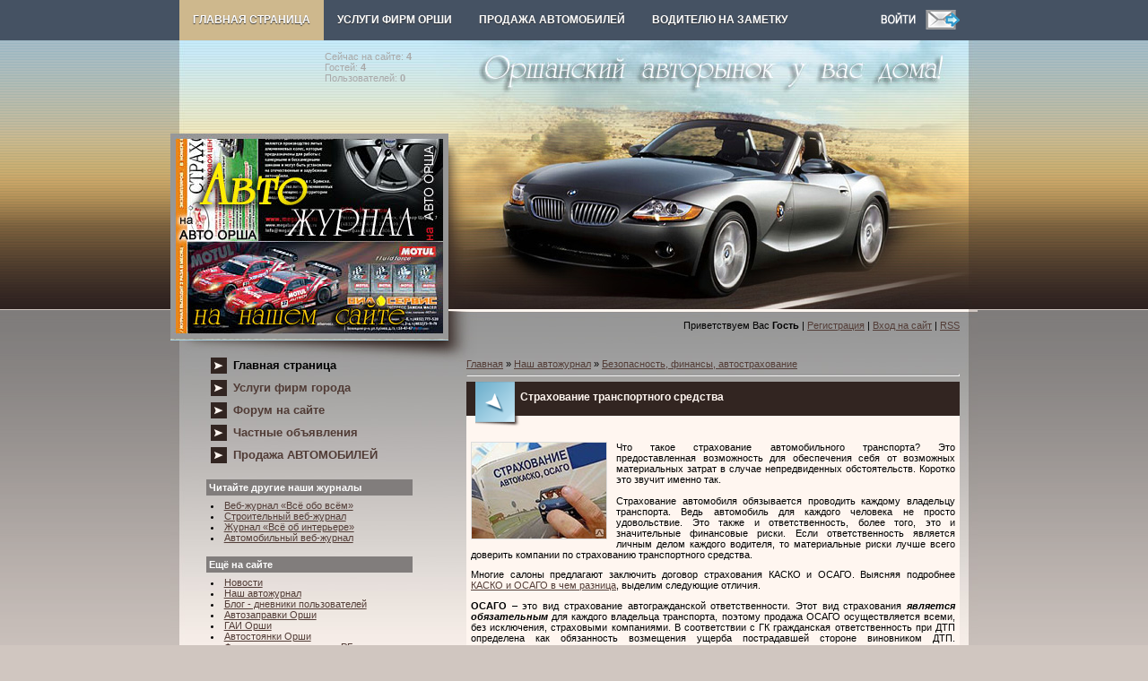

--- FILE ---
content_type: text/html; charset=UTF-8
request_url: https://www.autoorsha.com/publ/69-1-0-5002
body_size: 9224
content:
<!DOCTYPE html>
<html><HEAD>

<META http-equiv="content-type" content="text/html; charset=UTF-8">
<TITLE>Страхование транспортного средства </TITLE>

<meta name="description" content="Что такое страхование автомобильного транспорта? Это предоставленная возможность для обеспечения себя от возможных материальных затрат в случае непредвиденных обстоятельств. Коротко это звучит именно так., Страхование транспортного средства, " /> 
<meta name="keywords" content="каско и осаго в чем разница, Страхование транспортного средства, " />
<link rel="stylesheet" href="/_st/my.css?v=20251124_222525" />

<link type="text/css" rel="StyleSheet" href="/css/menu/verhmenustyle.css" />


	<link rel="stylesheet" href="/.s/src/base.min.css" />
	<link rel="stylesheet" href="/.s/src/layer3.min.css" />

	<script src="/.s/src/jquery-1.12.4.min.js"></script>
	
	<script src="/.s/src/uwnd.min.js"></script>
	<script src="//s744.ucoz.net/cgi/uutils.fcg?a=uSD&ca=2&ug=999&isp=1&r=0.733615160497248"></script>
	<link rel="stylesheet" href="/.s/src/ulightbox/ulightbox.min.css" />
	<script src="/.s/src/ulightbox/ulightbox.min.js"></script>
	<script>
/* --- UCOZ-JS-DATA --- */
window.uCoz = {"layerType":3,"site":{"host":"autoorsha.ucoz.com","id":"dautoorsha","domain":"autoorsha.com"},"module":"publ","uLightboxType":1,"ssid":"024037634041424071173","sign":{"3125":"Закрыть","5255":"Помощник","7287":"Перейти на страницу с фотографией.","7251":"Запрошенный контент не может быть загружен. Пожалуйста, попробуйте позже.","7252":"Предыдущий","7254":"Изменить размер","7253":"Начать слайд-шоу","5458":"Следующий"},"country":"US","language":"ru"};
/* --- UCOZ-JS-CODE --- */

		function eRateEntry(select, id, a = 65, mod = 'publ', mark = +select.value, path = '', ajax, soc) {
			if (mod == 'shop') { path = `/${ id }/edit`; ajax = 2; }
			( !!select ? confirm(select.selectedOptions[0].textContent.trim() + '?') : true )
			&& _uPostForm('', { type:'POST', url:'/' + mod + path, data:{ a, id, mark, mod, ajax, ...soc } });
		}

		function updateRateControls(id, newRate) {
			let entryItem = self['entryID' + id] || self['comEnt' + id];
			let rateWrapper = entryItem.querySelector('.u-rate-wrapper');
			if (rateWrapper && newRate) rateWrapper.innerHTML = newRate;
			if (entryItem) entryItem.querySelectorAll('.u-rate-btn').forEach(btn => btn.remove())
		}
function loginPopupForm(params = {}) { new _uWnd('LF', ' ', -250, -100, { closeonesc:1, resize:1 }, { url:'/index/40' + (params.urlParams ? '?'+params.urlParams : '') }) }
/* --- UCOZ-JS-END --- */
</script>

	<style>.UhideBlock{display:none; }</style>
	<script type="text/javascript">new Image().src = "//counter.yadro.ru/hit;noadsru?r"+escape(document.referrer)+(screen&&";s"+screen.width+"*"+screen.height+"*"+(screen.colorDepth||screen.pixelDepth))+";u"+escape(document.URL)+";"+Date.now();</script>
</head>

<body>

<!-- <Визитка фирмы для ссылок> -->
<img style="display:none;" src="/_pu/50/88618203.jpg" width="530" height="295" alt="" title="" border="0">
<!-- </Визитка фирмы для ссылок> -->

<!-- MENU ###################################################### -->
<div id="menu_div"><div id="navigation"><div id="menu">
<!-- MENU скрипт txt -->
<span id="ether"></span> <script type="text/javascript"> 
 $.get('/css/menu/menu-index.txt', function(request){$('#ether').html(request);}); 
 </script>
<!-- MENU скрипт txt END -->
<div class="searchform2">
<a href="javascript:;" rel="nofollow" onclick="loginPopupForm(); return false;" alt="" title="Войдите и будьте как дома!"><IMG src="/css/menu/in.png" border="0"></a><a href="/index/0-3" alt="" title="Отправить нам письмо"><IMG src="/css/menu/email.png" border="0"></a></div>
</div><!-- #menu END--></div><!-- #navigation END--></div><!-- #menu_div END-->
<!-- MENU ################################################# END -->


<DIV id="contanier">
 <TABLE cellpadding="0" cellspacing="0" border="0" align="center" id="mainTable">
 <TBODY>
<tr><td colspan="2" id="dataBlock"><a href="/dir/0-0-1-363-20" target="_blank"><img src="/banner/NRGhead.gif" border="0" alt="" width="137" height="103" align="left" style="margin-right: 15px"></a> <br><FONT color="#a9a9a9"><div class="tOnline" id="onl1">Сейчас на сайте: <b>4</b></div> <div class="gOnline" id="onl2">Гостей: <b>4</b></div> <div class="uOnline" id="onl3">Пользователей: <b>0</b></div></FONT><br></td></tr>
 <tr>
 <td rowspan="2" id="logoBlock"><!-- <logo> -->

<h1>Страхование транспортного средства</h1>
<A href="/publ/60"><IMG src="/css/avtojurnal.jpg" title="Яркие обзоры авторынка, новинки, сфера услуг" alt="Страхование транспортного средства" width="310" height="229" border="0"></A>

<!-- </logo> --></td>
 <td><img src="/.s/t/889/1.jpg" border="0"></td>
 </tr>
 <tr><td id="navBar"><!--<s5212>-->Приветствуем Вас<!--</s>--> <b>Гость</b> | <a href="/index/3"><!--<s3089>-->Регистрация<!--</s>--></a>  | <a href="javascript:;" rel="nofollow" onclick="loginPopupForm(); return false;"><!--<s3087>-->Вход на сайт<!--</s>--></a> | <a href="https://www.autoorsha.com/publ/rss/">RSS</a></td></tr>
<tr>
<TD valign="top" style="background:url('/.s/t/889/2.jpg') no-repeat;" align="center">
 <!-- <sblock_menu> -->

 <TABLE border="0" cellpadding="0" cellspacing="0" class="boxTable"><TBODY><TR><TD class="boxContent"><!-- <bc> --><div id="uMenuDiv1" class="uMenuV" style="position:relative;"><ul class="uMenuRoot">
<li><div class="umn-tl"><div class="umn-tr"><div class="umn-tc"></div></div></div><div class="umn-ml"><div class="umn-mr"><div class="umn-mc"><div class="uMenuItem"><a href="/"><span>Главная страница</span></a></div></div></div></div><div class="umn-bl"><div class="umn-br"><div class="umn-bc"><div class="umn-footer"></div></div></div></div></li>
<li><div class="umn-tl"><div class="umn-tr"><div class="umn-tc"></div></div></div><div class="umn-ml"><div class="umn-mr"><div class="umn-mc"><div class="uMenuItem"><a href="/publ/16"><span>Услуги фирм города</span></a></div></div></div></div><div class="umn-bl"><div class="umn-br"><div class="umn-bc"><div class="umn-footer"></div></div></div></div></li>
<li><div class="umn-tl"><div class="umn-tr"><div class="umn-tc"></div></div></div><div class="umn-ml"><div class="umn-mr"><div class="umn-mc"><div class="uMenuItem"><a href="/forum"><span>Форум на сайте</span></a></div></div></div></div><div class="umn-bl"><div class="umn-br"><div class="umn-bc"><div class="umn-footer"></div></div></div></div></li>
<li><div class="umn-tl"><div class="umn-tr"><div class="umn-tc"></div></div></div><div class="umn-ml"><div class="umn-mr"><div class="umn-mc"><div class="uMenuItem"><a href="/board"><span>Частные объявления</span></a></div></div></div></div><div class="umn-bl"><div class="umn-br"><div class="umn-bc"><div class="umn-footer"></div></div></div></div></li>
<li><div class="umn-tl"><div class="umn-tr"><div class="umn-tc"></div></div></div><div class="umn-ml"><div class="umn-mr"><div class="umn-mc"><div class="uMenuItem"><a href="/photo"><span>Продажа АВТОМОБИЛЕЙ</span></a></div></div></div></div><div class="umn-bl"><div class="umn-br"><div class="umn-bc"><div class="umn-footer"></div></div></div></div></li></ul></div><script>$(function(){_uBuildMenu('#uMenuDiv1',0,document.location.href+'/','uMenuItemA','uMenuArrow',2500);})</script><!-- </bc> --></TD></TR></TBODY></TABLE>
 
<!-- </sblock_menu> -->
 <!--U1CLEFTER1Z--><!-- <======================= СКРИПТЫ ====================> -->

<!-- <Highslide JS> -->
<link rel="stylesheet" type="text/css" href="/highslide/highslide.css" />
<script type="text/javascript" src="/highslide/highslide.js"></script>
<script type="text/javascript">
hs.graphicsDir = '/highslide/graphics/';
hs.wrapperClassName = 'wide-border';
</script>
<!-- <Highslide JS> -->

<!-- <Скрипт ротатора баннеров> -->
<SCRIPT language="javascript">
<!-- Random HTML

function RandomHTMLLong(args,delim)
{
/* si: start index 
** i: current index
** ei: end index
** cc: current count
*/
 htmlSet = new Array();
 si = 0; 
 cc=0;
 ei = args.length;
 for (i=1;i<ei;i++) {
 if (args.charAt(i) == delim) {
 htmlSet[cc] = args.substring(si,i);
 cc++;
 si=i+1;
 }
 }
 ind = Math.floor(Math.random() *cc);

 document.write(htmlSet[ind]);
}

function RandomHTML(args)
{
 RandomHTMLLong(args,',');
}

// End Script -->
</SCRIPT>
<!-- <Скрипт ротатора баннеров-end> -->

<noindex><!--LiveInternet counter--><script type="text/javascript"><!--
new Image().src = "//counter.yadro.ru/hit;autoorsha?r"+
escape(document.referrer)+((typeof(screen)=="undefined")?"":
";s"+screen.width+"*"+screen.height+"*"+(screen.colorDepth?
screen.colorDepth:screen.pixelDepth))+";u"+escape(document.URL)+
";"+Math.random();//--></script><!--/LiveInternet-->

<!--google-analytics-->
<script type="text/javascript">
var gaJsHost = (("https:" == document.location.protocol) ? "https://ssl." : "https://www.");
document.write(unescape("%3Cscript src='" + gaJsHost + "google-analytics.com/ga.js' type='text/javascript'%3E%3C/script%3E"));
</script>
<script type="text/javascript">
try {
var pageTracker = _gat._getTracker("UA-12983194-1");
pageTracker._trackPageview();
} catch(err) {}</script>
<!--/google-analytics--></noindex>

<!-- <seo-модуль> -->

<!-- </seo-модуль> -->

<!-- <======================= СКРИПТЫ-end ====================> -->

<!-- <block155525> -->




<!-- <banner_taxi> -->

<!-- </banner_taxi> -->

<!-- <banner_to> -->

<!-- </banner_to> -->




<!-- </block155525> -->

<!-- <block12123> -->

<!-- </block12123> -->

<!-- <block121223> -->

<!-- </block121223> -->

<!-- <block12123> -->

<!-- </block12123> -->

<!-- <block6> -->

<!-- </block6> -->

<!-- <block124> -->

<!-- </block124> -->

<!-- <реклама> -->
<!-- </реклама> -->

<!-- <block7784> -->


<!-- </block7784> -->

<!-- <block7989> -->

<!-- </block7989> -->

<!-- <block2> -->

<TABLE border="0" cellpadding="0" cellspacing="0" class="boxTable"><TBODY><TR><TD class="boxTitle"><B><!-- <bt> -->Читайте другие наши журналы<!-- </bt> --></B></TD></TR><TR><TD class="boxContent"><!-- <bc> --><!--<s1546>-->

<li><a href="/index/0-132" target="_blank">Веб-журнал «Всё обо всём»</a></li>
<li><a href="/index/0-131" target="_blank">Строительный веб-журнал</a></li>
<li><a href="/index/0-129" target="_blank">Журнал «Всё об интерьере»</a></li>
<li><a href="/publ/60">Автомобильный веб-журнал</a></li>

<!--</s>--><!-- </bc> --></TD></TR></TBODY></TABLE>

<!-- </block2> -->


<!-- <block10> -->
<!-- <gr10> --><!-- </gre> -->
<!-- </block10> -->

<!-- <block7984> -->
<!-- <md4229> --><!-- </mde> -->
<!-- </block7984> -->

<!-- <block2> -->

<TABLE border="0" cellpadding="0" cellspacing="0" class="boxTable"><TBODY><TR><TD class="boxTitle"><B><!-- <bt> -->Ещё на сайте<!-- </bt> --></B></TD></TR><TR><TD class="boxContent"><!-- <bc> --><!--<s1546>-->

<LI><A href="/news/">Новости</A></LI>
<LI><A href="/publ/60">Наш автожурнал</A></LI>
<LI><A href="/blog/">Блог - дневники пользователей</A></LI>
<LI><A href="/index/0-42">Автозаправки Орши</A></LI>
<LI><A href="/index/0-44">ГАИ Орши</A></LI>
<LI><A href="/index/0-61">Автостоянки Орши</A></LI>
<LI><A href="/news/2012-02-17-440">Фото с камер на трассах РБ</A></LI>
<LI><A href="/news/2013-07-08-734">Узнать о превышении скорости М1</A></LI>
<LI><A href="/publ/53">Техосмотр</A></LI>
<LI><A href="/index/0-60">Правила дорожного движения</A></LI>
<LI><A href="/publ/35">Штрафы ГАИ, юридич.информация</A></LI>
<LI><A href="/publ/42">Как общаться с ГАИшником</A></LI>
<LI><A href="/publ/3">Устройство автомобиля</A></LI>
<LI><A href="/publ/48">Полезные советы водителю</A></LI>
<LI><A href="/publ/26">VIN-код автомобиля, растаможка</A></LI>
<LI><A href="/publ/26-1-0-1527">Узнать полную массу автомобиля</A></LI>
<LI><A href="/index/0-124">Узнать нормочасы на услуги СТО</A></LI>
<LI><A href="/publ/38">Расписание автобусов, поездов</A></LI>
<LI><A href="/publ/40">Индексы и телефонные коды</A></LI>
<LI><A href="/dir/19">Карты автодорог</A></LI>
<LI><A href="/index/0-67">Расстояние между городами</A></LI>
<LI><A href="/index/0-53">Гороскоп автомобилиста</A></LI>
<LI><A href="/index/0-68">Тест на алкоголь, пройти...</A></LI>
<LI><A href="/dir">Каталог сайтов</A></LI>
<LI><A href="/publ/27">Автомобильные приколы</A></LI>
<LI><A href="/publ/17">РЕАЛИИ НАШЕГО ГОРОДА</A></LI>
<!--</s>--><!-- </bc> --></TD></TR></TBODY></TABLE>

<!-- </block2> -->


<!-- <block7784> -->
<!-- <md4229> --><!-- </mde> -->
<!-- </block7784> -->

<!-- <block7784> -->
<!-- <md4229> --><!-- </md> -->
<TABLE border="0" cellpadding="0" cellspacing="0" class="boxTable"><TBODY><TR><TD class="boxTitle"><B><!-- <bt> -->Продажа автомобилей в Орше<!-- </bt> --></B></TD></TR><TR><TD class="boxContent"><!-- <bc> --><DIV align="center"> <DIV style="padding-bottom:5px;"><FONT color="#a9a9a9"><STRONG>Опель-Вектра</STRONG></FONT> </DIV> <A href="https://www.autoorsha.com/photo/59-0-5162" title="Опель-Вектра"><img style="margin:0;padding:0;border:0;" src="//www.autoorsha.com/_ph/59/1/839981148.jpg" /></A> <DIV style="padding-top:1px;"><FONT color="#a9a9a9"><BR></FONT><FONT color="#ff0000"></FONT></DIV> <DIV style="margin-top:2px;" class="eDetails">   </DIV></DIV><DIV align="center"> <DIV style="padding-bottom:5px;"><FONT color="#a9a9a9"><STRONG>Фольксваген-LT35</STRONG></FONT> </DIV> <A href="https://www.autoorsha.com/photo/60-0-1833" title="Фольксваген-LT35"><img style="margin:0;padding:0;border:0;" src="//www.autoorsha.com/_ph/60/1/515294539.jpg" /></A> <DIV style="padding-top:1px;"><FONT color="#a9a9a9"><BR></FONT><FONT color="#ff0000"></FONT></DIV> <DIV style="margin-top:2px;" class="eDetails">   </DIV></DIV><DIV align="center"> <DIV style="padding-bottom:5px;"><FONT color="#a9a9a9"><STRONG>Ситроен-Джампер</STRONG></FONT> </DIV> <A href="https://www.autoorsha.com/photo/60-0-797" title="Ситроен-Джампер"><img style="margin:0;padding:0;border:0;" src="//www.autoorsha.com/_ph/60/1/630964982.jpg" /></A> <DIV style="padding-top:1px;"><FONT color="#a9a9a9"><BR></FONT><FONT color="#ff0000"></FONT></DIV> <DIV style="margin-top:2px;" class="eDetails">   </DIV></DIV><!-- </bc> --></TD></TR></TBODY></TABLE>
<!-- <mde> --><!-- </mde> -->
<!-- </block7784> -->

<!-- <block7784> -->
<!-- <md7784> --><!-- </mde> -->
<!-- </block7784> -->

<!-- <Архив новостей> -->

<!-- <block125> -->

<!-- </block125> -->

<!-- <block124> -->

<!-- </block124> -->


<!-- <md8> --><!-- </mde> -->


<!-- <block7> -->

<!-- </block7> -->

<!-- <block7884> -->
<!-- <md125> --><!-- </mde> -->
<!-- </block7884> -->

<!-- </block128> -->

<noindex>

<!--LiveInternet logo--><a href="https://www.liveinternet.ru/stat/autoorsha.com/countries_hits.html"
target="_blank"><img src="//counter.yadro.ru/logo;autoorsha?44.1"
title="LiveInternet"
alt="" border="0" width="31" height="31"/></a><!--/LiveInternet-->

</noindex>

<!-- </block128> -->

<!-- <block1832458> -->

<!-- <block1832458> -->

<!-- <block1832455> -->

<!-- <block1832455> -->

<!-- <block25> -->

<TABLE border="0" cellpadding="0" cellspacing="0" class="boxTable"><TBODY><TR><TD class="boxTitle"></TD></TR><TR><TD class="boxContent">
<SPAN style="color: #a9a9a9"> · АВТО ОРША - www.autoorsha.com · автомобильная жизнь города на наших страницах</SPAN><BR>

</TD></TR></TBODY></TABLE>
<!-- </block25> -->

<!-- <block1832448> -->

<!-- <block1832448> -->

<!-- <block18328> -->

<table border="0" cellpadding="0" cellspacing="0" class="boxTable"><tr><td class="boxTitle"><b><!-- <bt> --><!--<s3163>-->Поиск по сайту<!--</s>--><!-- </bt> --></b></td></tr><tr><td class="boxContent"><div align="center"><!-- <bc> -->
		<div class="searchForm">
			<form onsubmit="this.sfSbm.disabled=true" method="get" style="margin:0" action="/search/">
				<div align="center" class="schQuery">
					<input type="text" name="q" maxlength="30" size="20" class="queryField" />
				</div>
				<div align="center" class="schBtn">
					<input type="submit" class="searchSbmFl" name="sfSbm" value="Найти" />
				</div>
				<input type="hidden" name="t" value="0">
			</form>
		</div><!-- </bc> --></div></td></tr></table>

<!-- </block18328> --><!--/U1CLEFTER1Z-->
 </TD><TD valign="top" style="background:url('/.s/t/889/3.jpg') no-repeat;padding:20px;"><TABLE border="0" cellpadding="0" cellspacing="0" width="100%">
<TBODY><TR>

<TD width="80%"><A href="http://www.autoorsha.com/"><!--<s5176>-->Главная<!--</s>--></A> » <A href="/publ/60">Наш автожурнал</A> » <A href="/publ/69">Безопасность, финансы, автострахование</A></TD><TD align="right" style="white-space: nowrap;"></TD></TR></TBODY></TABLE>


<!--Блок крошек-->

<!--Блок крошек-->



<HR>
<DIV class="eTitle" style="padding-bottom:3px;">Страхование транспортного средства

</DIV>
<TABLE border="0" width="100%" cellspacing="0" cellpadding="2" class="eBlock">
<TBODY><TR><TD class="eText" colspan="2">





<!-- Вид в обзорах авторынка и автомобильных услуг -->



<!--IMG1--><a href="/_pu/50/88618203.jpg" title="" onclick="return hs.expand(this)"><img src="/_pu/50/s88618203.jpg" title="каско и осаго в чем разница" alt="каско и осаго в чем разница" align="left" style="margin-right: 10px; margin-bottom: 5px; border-top-color: #dcdcdc; border-top-width: 1px; border-top-style: solid; border-bottom-color: #dcdcdc; border-bottom-width: 1px; border-bottom-style: solid; border-left-color: #dcdcdc; border-left-width: 1px; border-left-style: solid; border-right-color: #dcdcdc; border-right-width: 1px; border-right-style: solid"></a><!--IMG1-->


Что такое страхование автомобильного транспорта? Это предоставленная возможность для обеспечения себя от возможных материальных затрат в случае непредвиденных обстоятельств. Коротко это звучит именно так.<br><br>Страхование автомобиля обязывается проводить каждому владельцу транспорта. Ведь автомобиль для каждого человека не просто удовольствие. Это также и ответственность, более того, это и значительные финансовые риски. Если ответственность является личным делом каждого водителя, то материальные риски лучше всего доверить компании по страхованию транспортного средства.<br><p>Многие салоны предлагают заключить договор страхования КАСКО и ОСАГО. Выясняя подробнее <a href="http://www.tinkoffinsurance.ru/ins/kasko-product/">КАСКО и ОСАГО в чем разница</a>, выделим следующие отличия.</p><p><strong>ОСАГО</strong> – это вид страхование автогражданской ответственности. Этот вид страхования <strong><em>является обязательным</em></strong> для каждого владельца транспорта, поэтому продажа ОСАГО осуществляется всеми, без исключения, страховыми компаниями. В соответствии с ГК гражданская ответственность при ДТП определена как обязанность возмещения ущерба пострадавшей стороне виновником ДТП. Пострадавшая сторона должна получить компенсацию в размере и по условиям, зафиксированным в договоре страхования. Выплата компенсации осуществляется компанией, с которой был заключен договор.</p>Закон обязательного страхования распространяется на всех лиц, которые владеют личным транспортным средством. Закон действителен в отношении и местных транспортных средств и автотранспортных средств иностранных государств.<br><br><strong>АвтоКАСКО</strong> предполагает <strong><em>добровольное страхование</em></strong> транспортного средства от возможного хищения или ущерба. Хищение автотранспорта подразумевает его утрату, которая трактуется статьями Уголовного Кодекса:<ul><li>кража – скрытное хищение транспорта с места его стоянки или хранения путем незаконного проникновения в помещение при использовании вспомогательных средств – таких как отмычки, поддельные ключи и так далее, либо путем взлома конструктивных элементов.<br></li><li>грабеж или разбой – открытое хищение транспорта с использованием незаконных методов – угроза насилия самому страхователю или лицам, действующим по доверенности страхователя.<br></li></ul>Главным отличием этого вида страхования от страхования гражданской ответственности, является возможное покрытие затрат от ущерба, нанесенного владельцу автомобиля на ремонт. При этом действие страховки возможно не только при ДТП, но также и при незаконных действиях иных лиц, при появлении форс-мажорных обстоятельств.
<!-- Вид в обзорах авторынка и автомобильных услуг END-->
<br><br>


<P align="right">

<A style="text-decoration:none" href="/"><strong><FONT color="#3574B3"><em>www.autoorsha.com</em></FONT></strong></A></P>





<br><!-- Яндекс.Директ -->



</TD></TR><TR><TD class="eDetails1" colspan="2">

<!--<s3179>-->Категория<!--</s>-->: 

<A href="/publ/69">Безопасность, финансы, автострахование</A> </TD></TR><TR>
<TD class="eDetails2" colspan="2"><!--<s3177>-->Просмотров<!--</s>-->: <B>


2258


</B> <noindex>
&nbsp&nbsp&nbsp&nbsp&nbsp&nbsp&nbsp&nbsp&nbsp&nbsp&nbsp&nbsp&nbsp&nbsp&nbsp&nbsp&nbsp&nbsp&nbsp&nbsp&nbsp
&nbsp&nbsp&nbsp&nbsp&nbsp&nbsp&nbsp&nbsp&nbsp&nbsp&nbsp&nbsp&nbsp&nbsp&nbsp&nbsp&nbsp&nbsp&nbsp&nbsp&nbsp
&nbsp&nbsp&nbsp&nbsp&nbsp&nbsp&nbsp&nbsp&nbsp&nbsp&nbsp&nbsp&nbsp&nbsp&nbsp&nbsp&nbsp</noindex>
<FONT color="#a9a9a9">Дата публикации:</FONT> 06.02.20



</TD></TR></TBODY></TABLE>
<!--<информер>-->

<!--<информер>-->
<!--<Автожурнал>-->

<br><p align="left"><FONT color="#FF0000"><b>&nbspЧитаем далее наш автожурнал:</b></FONT></p>
<p align="left"> - <A href="https://www.autoorsha.com/publ/65-1-0-5501">Как выбрать надежное детское автокресло: советы для родителей</A><br>  - <A href="https://www.autoorsha.com/publ/64-1-0-5500">Какого года лучше приобрести шины</A><br>  - <A href="https://www.autoorsha.com/publ/78-1-0-5499">Обучение работников по охране труда: современный взгляд на безопасность</A><br>  - <A href="https://www.autoorsha.com/publ/78-1-0-5498">Укрепление откосов дорог: инженерия устойчивости и гармонии</A><br>  - <A href="https://www.autoorsha.com/publ/66-1-0-5497">Русификация BYD Song Plus EV: меню, навигация и климат</A><br>  - <A href="https://www.autoorsha.com/publ/63-1-0-5496">Автомобиль как организм: тайная жизнь его деталей</A><br>  - <A href="https://www.autoorsha.com/publ/61-1-0-5495">Mazda: философия движения и японский путь к совершенству</A><br>  - <A href="https://www.autoorsha.com/publ/78-1-0-5494">Металл и технологии: будущее автомобилей</A><br>  - <A href="https://www.autoorsha.com/publ/61-1-0-5493">Китайский автопром и его путь в Беларусь</A><br>  - <A href="https://www.autoorsha.com/publ/64-1-0-5492">Маркировка колесных дисков</A><br>  - <A href="https://www.autoorsha.com/publ/71-1-0-5491">Как снизить стоимость доставки авто-грузов из Шэньчжэня</A><br>  - <A href="https://www.autoorsha.com/publ/61-1-0-5490">Электромобили Changan: китайский прорыв на наших дорогах</A><br>  - <A href="https://www.autoorsha.com/publ/78-1-0-5489">Автомобиль как культурный феномен: от первых колес до интеллектуальных шин</A><br>  - <A href="https://www.autoorsha.com/publ/51-1-0-5488">Антикоррозийная защита автомобиля: почему это важнее, чем кажется</A><br>  - <A href="https://www.autoorsha.com/publ/51-1-0-5487">Ремонт автомотической коробки передач</A><br>  - <A href="https://www.autoorsha.com/publ/63-1-0-5486">Автостекло: от защиты до стиля в истории автомобилей</A><br>  - <A href="https://www.autoorsha.com/publ/52-1-0-5485">Психология покупателя: как эмоции влияют на выбор машины</A><br>  - <A href="https://www.autoorsha.com/publ/73-1-0-5484">Готовимся к путешествию: полный список вещей</A><br>  - <A href="https://www.autoorsha.com/publ/61-1-0-5483">Китайский автопром 2025: от копий до инноваций мирового уровня</A><br>  - <A href="https://www.autoorsha.com/publ/66-1-0-5482">Эволюция автомобильных замков - от механики к криптографии</A><br> </p>

<!--</Автожурнал>-->


<!--<информер>-->

<!--<информер>-->
<!-- <mdvideo> --><!-- </mdvideo> -->
<!-- </body> --><!-- </middle> --></TD></TR></TBODY></TABLE>
</DIV>
<!--U1BFOOTER1Z--><table border="0" cellpadding="10" cellspacing="0" width="100%">
<tbody><tr><td align="center" class="darkBlock">
2009-2026 &copy; АВТО ОРША - Оршанский авторынок у вас дома! | <a href="/index/0-93">Правила использования и копирования материалов сайта</a>
</td></tr></tbody></table>

<script type="text/javascript">
(function (tos) {
 window.setTimeout(function () {
 tos = (function (t) {
 return t[0] == 50 ? (parseInt(t[1]) + 1) + ':00' : (t[1] || '0') + ':' + (parseInt(t[0]) + 10);
 })(tos.split(':').reverse());
 window.pageTracker ? pageTracker._trackEvent('Time', 'Log', tos) : _gaq.push(['_trackEvent', 'Time', 'Log', tos]);
 }, 20000);
})('00');
</script><!--/U1BFOOTER1Z-->





</BODY></html>
<!-- 0.08309 (s744) -->